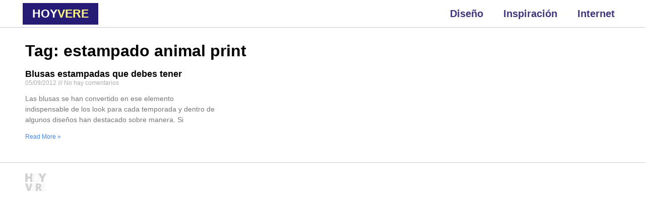

--- FILE ---
content_type: text/html; charset=utf-8
request_url: https://www.google.com/recaptcha/api2/aframe
body_size: 265
content:
<!DOCTYPE HTML><html><head><meta http-equiv="content-type" content="text/html; charset=UTF-8"></head><body><script nonce="3FdvJU0aG0ArorF3Srgd_Q">/** Anti-fraud and anti-abuse applications only. See google.com/recaptcha */ try{var clients={'sodar':'https://pagead2.googlesyndication.com/pagead/sodar?'};window.addEventListener("message",function(a){try{if(a.source===window.parent){var b=JSON.parse(a.data);var c=clients[b['id']];if(c){var d=document.createElement('img');d.src=c+b['params']+'&rc='+(localStorage.getItem("rc::a")?sessionStorage.getItem("rc::b"):"");window.document.body.appendChild(d);sessionStorage.setItem("rc::e",parseInt(sessionStorage.getItem("rc::e")||0)+1);localStorage.setItem("rc::h",'1769283158042');}}}catch(b){}});window.parent.postMessage("_grecaptcha_ready", "*");}catch(b){}</script></body></html>

--- FILE ---
content_type: text/css
request_url: https://hoyvere.com/wp-content/uploads/elementor/css/post-4522.css?ver=1766893066
body_size: 440
content:
.elementor-kit-4522{--e-global-color-primary:#000000;--e-global-color-secondary:#000000;--e-global-color-text:#000000;--e-global-color-accent:#4285F4;--e-global-color-3455155d:#6EC1E4;--e-global-color-90a92a1:#54595F;--e-global-color-47986d4b:#7A7A7A;--e-global-color-2a7a1526:#61CE70;--e-global-color-1fd9d57e:#4054B2;--e-global-color-5624c802:#23A455;--e-global-color-7fd636cc:#000;--e-global-color-1eb2d14d:#FFF;--e-global-color-2f739c6:#3E367D;--e-global-color-a5171f3:#261C75;--e-global-typography-primary-font-family:"Muli";--e-global-typography-primary-font-weight:600;--e-global-typography-secondary-font-family:"Muli";--e-global-typography-secondary-font-weight:400;--e-global-typography-text-font-family:"Muli";--e-global-typography-text-font-weight:400;--e-global-typography-accent-font-family:"Muli";--e-global-typography-accent-font-weight:500;}.elementor-kit-4522 e-page-transition{background-color:#FFBC7D;}.elementor-section.elementor-section-boxed > .elementor-container{max-width:1200px;}.e-con{--container-max-width:1200px;}.elementor-widget:not(:last-child){margin-block-end:20px;}.elementor-element{--widgets-spacing:20px 20px;--widgets-spacing-row:20px;--widgets-spacing-column:20px;}{}h1.entry-title{display:var(--page-title-display);}.site-header .site-branding{flex-direction:column;align-items:stretch;}.site-header{padding-inline-end:0px;padding-inline-start:0px;}.site-footer .site-branding{flex-direction:column;align-items:stretch;}@media(max-width:1024px){.elementor-section.elementor-section-boxed > .elementor-container{max-width:1024px;}.e-con{--container-max-width:1024px;}}@media(max-width:767px){.elementor-section.elementor-section-boxed > .elementor-container{max-width:767px;}.e-con{--container-max-width:767px;}}